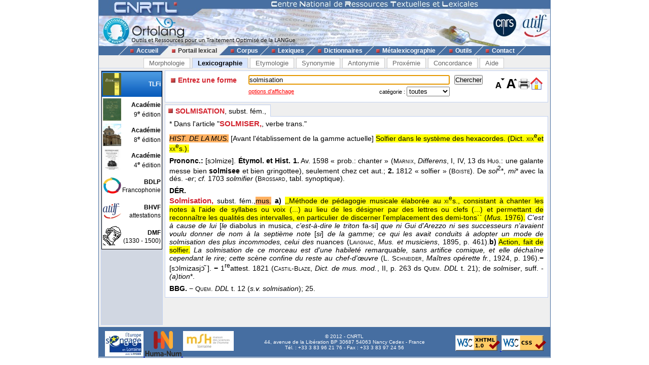

--- FILE ---
content_type: text/html; charset=UTF-8
request_url: https://www.cnrtl.fr/definition/solmisation
body_size: 4284
content:
<!DOCTYPE html PUBLIC "-//W3C//DTD XHTML 1.0 Transitional//EN" "http://www.w3.org/TR/xhtml1/DTD/xhtml1-transitional.dtd">
<html xmlns="http://www.w3.org/1999/xhtml" xml:lang="fr" lang="fr">
	<head>
		<meta name="verify-v1" content="358d1rrPk72bRTMTomCxUKmUTqa92vTDZ45En2MkoYM=" />
		<meta http-equiv="content-language" content="fr" />
		<meta http-equiv="content-type" content="text/html; charset=utf-8" />
		<meta name="robots" content="index,follow" />
		<meta name="keywords" content="définition, SOLMISATION" />
		<title>SOLMISATION : Définition de SOLMISATION</title>
		<link type="image/x-icon" rel="icon" href="/favicon.ico" />
		<link type="text/css" rel="stylesheet" media="all" href="/css/stylev30.css" />
		<link type="application/opensearchdescription+xml" rel="search" title="Portail Lexical - CNRTL" href="/portail/opensearch.xml" />
	  <link rel="alternate" type="application/rss+xml" href="http://www.cnrtl.fr/portail/rssmotdujour.php" />
		<link type="text/css" rel="stylesheet" media="all" href="/css/portailv30.css" />
		<script type="text/javascript" src="/js/overlib.js"></script>
		<script type="text/javascript" src="/js/utilitiesv30.js"></script>
	</head>
	<body onload="initPortail();">
		<div id="wrap">
			<div id="header">
				<map name="Map" id="id_map">
					<area shape="rect" coords="15,5,170,40" href="http://www.cnrtl.fr" alt="Accueil du CNRTL" />
					<area shape="rect" coords="780,35,825,80" href="http://www.cnrs.fr" alt="Site du CNRS" />
					<area shape="rect" coords="830,35,890,80" href="http://www.atilf.fr" alt="Site de l'ATILF" />
				</map>
				<img src="/images/css/bandeau.jpg" alt="" usemap="#Map"/>
			</div>
			<div id="nav">
				<ul>
					<li class="sep">&nbsp;</li>
					<li><a href="/"><img src="/images/css/PointR.jpg" alt=""/>Accueil</a></li>
					<li class="sep current_left">&nbsp;</li>
					<li class="current"><a href="/portail/"><img src="/images/css/PointR.jpg" alt=""/>Portail lexical</a></li>
					<li class="sep current_right">&nbsp;</li>
					<li><a href="/corpus/"><img src="/images/css/PointR.jpg" alt=""/>Corpus</a></li>
					<li class="sep">&nbsp;</li>
					<li><a href="/lexiques/"><img src="/images/css/PointR.jpg" alt=""/>Lexiques</a></li>
					<li class="sep">&nbsp;</li>
					<li><a href="/dictionnaires/"><img src="/images/css/PointR.jpg" alt=""/>Dictionnaires</a></li>
					<li class="sep">&nbsp;</li>
					<li><a href="/metalexicographie/"><img src="/images/css/PointR.jpg" alt=""/>Métalexicographie</a></li>
					<li class="sep">&nbsp;</li>
					<li><a href="/outils/"><img src="/images/css/PointR.jpg" alt=""/>Outils</a></li>
					<li class="sep">&nbsp;</li>
					<li><a href="mailto:contact@cnrtl.fr?subject=CNRTL"><img src="/images/css/PointR.jpg" alt=""/>Contact</a></li>
					<li class="sep">&nbsp;</li>
				</ul>
			</div>		
			<div id="main_content">
<div><ul class="tab_box"><li><a href="/morphologie/" onclick="return sendRequest(0,'/morphologie/');">Morphologie</a></li><li><a class="active" href="/definition/" onclick="return sendRequest(0,'/definition/');">Lexicographie</a></li><li><a href="/etymologie/" onclick="return sendRequest(0,'/etymologie/');">Etymologie</a></li><li><a href="/synonymie/" onclick="return sendRequest(0,'/synonymie/');">Synonymie</a></li><li><a href="/antonymie/" onclick="return sendRequest(0,'/antonymie/');">Antonymie</a></li><li><a href="/proxemie/" onclick="return sendRequest(0,'/proxemie/');">Proxémie</a></li><li><a href="/concordance/" onclick="return sendRequest(0,'/concordance/');">Concordance</a></li><li><a href="/aide/" onclick="return sendRequest(0,'/aide/');">Aide</a></li></ul></div><div id="content"><table width="100%" border="0" cellpadding="0" cellspacing="4"><tr valign="top"><td id="menubox"><table class="plugin_menu" cellpadding="0" cellspacing="0"><tr class="plugin_on" onclick="return sendRequest(0,'/definition/');">
<td class="plugin_image"><img src="/images/portail/tlfi_icon.jpg" height="44" width="36" alt="" /></td><td><h1>TLFi</h1><h2></h2></td>
</tr>
<tr onclick="return sendRequest(0,'/definition/academie9/');">
<td class="plugin_image"><img src="/images/portail/aca9_icon.jpg" height="44" width="36" alt="" /></td><td><h1>Académie</h1><h2>9<sup>e</sup> édition</h2></td>
</tr>
<tr onclick="return sendRequest(0,'/definition/academie8/');">
<td class="plugin_image"><img src="/images/portail/aca8_icon.jpg" height="44" width="36" alt="" /></td><td><h1>Académie</h1><h2>8<sup>e</sup> édition</h2></td>
</tr>
<tr onclick="return sendRequest(0,'/definition/academie4/');">
<td class="plugin_image"><img src="/images/portail/aca4_icon.jpg" height="44" width="36" alt="" /></td><td><h1>Académie</h1><h2>4<sup>e</sup> édition</h2></td>
</tr>
<tr onclick="return sendRequest(0,'/definition/francophonie/');">
<td class="plugin_image"><img src="/images/portail/fran_icon.gif" height="44" width="36" alt="" /></td><td><h1>BDLP</h1><h2>Francophonie</h2></td>
</tr>
<tr onclick="return sendRequest(0,'/definition/bhvf/');">
<td class="plugin_image"><img src="/images/portail/atilf.gif" height="44" width="36" alt="" /></td><td><h1>BHVF</h1><h2>attestations</h2></td>
</tr>
<tr onclick="return sendRequest(0,'/definition/dmf/');">
<td class="plugin_image"><img src="/images/portail/dmf_cnrtl.jpg" height="44" width="36" alt="" /></td><td><h1>DMF</h1><h2>(1330 - 1500)</h2></td>
</tr>
</table></td><td width="100%">			<div id="optionBox">
				<form name="optionBoxForm" action="">
					<div align="left">
						<span class="small_font">Police de caractères: </span>
						<select id="tlf.fontname" onchange="changeFontName(this.selectedIndex);">
							<option value="arial">Arial</option>
							<option value="verdana">Verdana</option>
							<option value="helvetica">Helvetica</option>
							<option value="times">Times</option>
							<option value="times new roman">Times New Roman</option>
						</select>	
						<br/>
						<br/>
						<input type="checkbox" id="tlf.highlight" onclick="changeHighlight(this.checked);" /><span class="small_font"> Surligner les objets textuels</span>
					</div>
					<table cellpadding="0" cellspacing="4" border="0" width="100%">
						<tr>
							<td>
								<table cellpadding="0" cellspacing="0" border="0" width="100%">
									<tr>
										<td align="center" class="small_font"><b>Colorer les objets :</b></td>
									</tr>
									<tr>
										<td align="center">
											<table border="0">
																							<tr>
													<td class="tlf_color0"></td>
													<td>&nbsp;</td>
													<td>
														<select name="tlf.color0" onchange="changeColor(0,this);">
															<option>Aucun</option>
															<option>Auteur d'exemple</option>
															<option>Code grammatical</option>
															<option>Construction</option>
															<option>Crochets</option>
															<option>Date d'exemple</option>
															<option>Définition</option>
															<option>Domaine technique</option>
															<option>Entrée</option>
															<option>Exemple</option>
															<option>Indicateur</option>
															<option>Mot vedette</option>
															<option>Plan de l'article</option>
															<option>Publication</option>
															<option>Source</option>
															<option>Synonyme/antonyme</option>
															<option>Syntagme</option>
															<option>Titre d'exemple</option>
														</select>		
													</td>											
												</tr>
																							<tr>
													<td class="tlf_color1"></td>
													<td>&nbsp;</td>
													<td>
														<select name="tlf.color1" onchange="changeColor(1,this);">
															<option>Aucun</option>
															<option>Auteur d'exemple</option>
															<option>Code grammatical</option>
															<option>Construction</option>
															<option>Crochets</option>
															<option>Date d'exemple</option>
															<option>Définition</option>
															<option>Domaine technique</option>
															<option>Entrée</option>
															<option>Exemple</option>
															<option>Indicateur</option>
															<option>Mot vedette</option>
															<option>Plan de l'article</option>
															<option>Publication</option>
															<option>Source</option>
															<option>Synonyme/antonyme</option>
															<option>Syntagme</option>
															<option>Titre d'exemple</option>
														</select>		
													</td>											
												</tr>
																							<tr>
													<td class="tlf_color2"></td>
													<td>&nbsp;</td>
													<td>
														<select name="tlf.color2" onchange="changeColor(2,this);">
															<option>Aucun</option>
															<option>Auteur d'exemple</option>
															<option>Code grammatical</option>
															<option>Construction</option>
															<option>Crochets</option>
															<option>Date d'exemple</option>
															<option>Définition</option>
															<option>Domaine technique</option>
															<option>Entrée</option>
															<option>Exemple</option>
															<option>Indicateur</option>
															<option>Mot vedette</option>
															<option>Plan de l'article</option>
															<option>Publication</option>
															<option>Source</option>
															<option>Synonyme/antonyme</option>
															<option>Syntagme</option>
															<option>Titre d'exemple</option>
														</select>		
													</td>											
												</tr>
																							<tr>
													<td class="tlf_color3"></td>
													<td>&nbsp;</td>
													<td>
														<select name="tlf.color3" onchange="changeColor(3,this);">
															<option>Aucun</option>
															<option>Auteur d'exemple</option>
															<option>Code grammatical</option>
															<option>Construction</option>
															<option>Crochets</option>
															<option>Date d'exemple</option>
															<option>Définition</option>
															<option>Domaine technique</option>
															<option>Entrée</option>
															<option>Exemple</option>
															<option>Indicateur</option>
															<option>Mot vedette</option>
															<option>Plan de l'article</option>
															<option>Publication</option>
															<option>Source</option>
															<option>Synonyme/antonyme</option>
															<option>Syntagme</option>
															<option>Titre d'exemple</option>
														</select>		
													</td>											
												</tr>
																							<tr>
													<td class="tlf_color4"></td>
													<td>&nbsp;</td>
													<td>
														<select name="tlf.color4" onchange="changeColor(4,this);">
															<option>Aucun</option>
															<option>Auteur d'exemple</option>
															<option>Code grammatical</option>
															<option>Construction</option>
															<option>Crochets</option>
															<option>Date d'exemple</option>
															<option>Définition</option>
															<option>Domaine technique</option>
															<option>Entrée</option>
															<option>Exemple</option>
															<option>Indicateur</option>
															<option>Mot vedette</option>
															<option>Plan de l'article</option>
															<option>Publication</option>
															<option>Source</option>
															<option>Synonyme/antonyme</option>
															<option>Syntagme</option>
															<option>Titre d'exemple</option>
														</select>		
													</td>											
												</tr>
																							<tr>
													<td class="tlf_color5"></td>
													<td>&nbsp;</td>
													<td>
														<select name="tlf.color5" onchange="changeColor(5,this);">
															<option>Aucun</option>
															<option>Auteur d'exemple</option>
															<option>Code grammatical</option>
															<option>Construction</option>
															<option>Crochets</option>
															<option>Date d'exemple</option>
															<option>Définition</option>
															<option>Domaine technique</option>
															<option>Entrée</option>
															<option>Exemple</option>
															<option>Indicateur</option>
															<option>Mot vedette</option>
															<option>Plan de l'article</option>
															<option>Publication</option>
															<option>Source</option>
															<option>Synonyme/antonyme</option>
															<option>Syntagme</option>
															<option>Titre d'exemple</option>
														</select>		
													</td>											
												</tr>
																						</table>
										</td>
									</tr>
								</table>
							</td>
						</tr>
					</table>
					<input type="submit" value="Fermer" onclick="return hideOptionBox();"/>
				</form>
			</div>
			<div class="box bottombox">
				<div class="font_change" onclick="location.href='/definition/'"><img src="/images/portail/home.gif" width="24" height="24" border="0" alt="" title="Retour à la liste des formes"/></div>
				<div class="font_change" onclick="printPage();"><img src="/images/portail/printer.jpg" width="25" height="25" border="0" alt="" title="Imprimer la page" /></div>
				<div class="font_change" onclick="changeFontSize(+0.1);"><img src="/images/portail/font-inc.gif" width="25" height="25" border="0" alt="" title="Augmenter la taille du texte" /></div>
				<div class="font_change" onclick="changeFontSize(-0.1);"><img src="/images/portail/font-dec.gif" width="25" height="25" border="0" alt="" title="Diminuer la taille du texte" /></div>
				<form id="reqform" action="#" accept-charset="UTF-8" onsubmit="return sendRequest(2,'/definition/');">
					<table border="0" cellpadding="0" cellspacing="1">
						<tr>
							<td><h2>Entrez une forme</h2></td>
							<td colspan="2"><input type="text" size="48" id="query" value="solmisation" title="Saisir une forme" /></td>
							<td><input type="submit" id="search" value="Chercher" title="Chercher une forme"/></td>
						</tr>
						<tr>
							<td></td>
<td class="small_options"><a href="#" onclick="return displayOptionBox(this);">options d'affichage</a></td><td class="small_menu_font">catégorie : <select id="category"><option value="">toutes</option>
<option value="substantif">substantif</option>
<option value="verbe">verbe</option>
<option value="adjectif">adjectif</option>
<option value="adverbe">adverbe</option>
<option value="interjection">interjection</option>
</select></td>
						</tr>
					</table>
				</form>
			</div>
<div id="vtoolbar"><ul><li id="vitemselected"><a href="#" onclick="return sendRequest(5,'/definition/solmisation//0');"><span>SOLMISATION</span>, subst. fém.,</a></li></ul></div><div id="contentbox"><div id="lexicontent">* Dans l'article "<span class="tlf_cmot"><b>SOLMISER,</b></span>, verbe trans."<input type="hidden" id="scrollart" value="art79351" /><div id="art79350"><div class="tlf_cvedette"><span class="tlf_cmot">SOLMISER,</span> <span class="tlf_ccode">verbe trans.</span></div><div class="tlf_parothers"></div><span class="tlf_cdomaine"><i>HIST. DE LA MUS.</i></span> <span class="tlf_ccrochet">[Avant l'établissement de la gamme actuelle]</span> <span class="tlf_cdefinition">Solfier dans le système des hexacordes. (<span class="tlf_csource">Dict. <span class="tlf_smallcaps">xix</span><sup>e</sup>et <span class="tlf_smallcaps">xx</span><sup>e</sup>s.</span>).</span> <div class="tlf_parothers"><b>Prononc.:</b> [sɔlmize].     <b>Étymol. et Hist. 1.</b> Av. 1598 « prob.: chanter » (<span class="tlf_smallcaps">Marnix</span>, <i>Differens</i>, I, IV, 13 ds <span class="tlf_smallcaps">Hug.</span>: une galante messe bien <b>solmisee</b> et bien gringottee), seulement chez cet aut.; <b>2.</b> 1812 « solfier » (<span class="tlf_smallcaps">Boiste</span>).     De <i>sol</i><sup>2</sup>*, <i>mi</i>* avec la dés. <i>-er</i>; <i>cf.</i> 1703 <i>solmifier</i> (<span class="tlf_smallcaps">Brossard</span>, tabl. synoptique).</div><div class="tlf_parothers"><b>DÉR. </b><div id="art79351"><span class="tlf_cmot"><b>Solmisation</b>,</span> <span class="tlf_ccode">subst. fém.,</span><span class="tlf_cdomaine">mus.</span> <b>a)</b> <span class="tlf_cdefinition">,,Méthode de pédagogie musicale élaborée au <span class="tlf_smallcaps">xi</span><sup>e</sup>s., consistant à chanter les notes à l'aide de syllabes ou voix (...) au lieu de les désigner par des lettres ou clefs (...) et permettant de reconnaître les qualités des intervalles, en particulier de discerner l'emplacement des demi-tons`` (<span class="tlf_csource"><i>Mus.</i> 1976</span>).</span> <span class="tlf_cexemple"><i>C'est à cause de lui</i> [<i>le</i> diabolus in musica, <i>c'est-à-dire le triton</i> fa-si] <i>que ni Gui d'Arezzo ni ses successeurs n'avaient voulu donner de nom à la septième note</i> [<i>si</i>] <i>de la gamme; ce qui les avait conduits à adopter un mode de solmisation des plus incommodes, celui des</i> nuances (<span class="tlf_cauteur"><span class="tlf_smallcaps">Lavignac</span></span><span class="tlf_ctitre">, <i>Mus. et musiciens</i></span><span class="tlf_cdate">, 1895</span>, p. 461).</span><b>b)</b> <span class="tlf_cdefinition">Action, fait de solfier.</span> <span class="tlf_cexemple"><i>La solmisation de ce morceau est d'une habileté remarquable, sans artifice comique, et elle déchaîne cependant le rire; cette scène confine du reste au chef-d'œuvre</i> (<span class="tlf_cauteur">L. <span class="tlf_smallcaps">Schneider</span></span><span class="tlf_ctitre">, <i>Maîtres opérette fr.</i></span><span class="tlf_cdate">, 1924</span>, p. 196).</span><b>−</b>   [sɔlmizasjɔ
                        ̃].   <b>−</b>   1<sup>re</sup>attest. 1821 (<span class="tlf_smallcaps">Castil</span>-<span class="tlf_smallcaps">Blaze</span>, <i>Dict. de mus. mod.</i>, II, p. 263 ds <span class="tlf_smallcaps">Quem. </span><i>DDL</i> t. 21); de <i>solmiser</i>, suff. <i>-(a)tion</i>*.</div></div><div class="tlf_parothers"><b>BBG. </b>− <span class="tlf_smallcaps">Quem. </span><i>DDL</i> t. 12 (<i>s.v. solmisation</i>); 25.</div></div>
</div></div></td></tr></table></div>			</div>
			<div id="footer">
				<div id="footerleft">
					<a href="http://www.lorraine.pref.gouv.fr/index.php?headingid=112">
						<img src="/images/accueil/Logo_Feder_Lorraine_h50.jpg" border="0" alt=""/>
					</a>
					<a href="http://www.huma-num.fr">
						<img src="/images/accueil/logohumanum.png" align="top" border="0" height="50" alt=""/>
					</a>
					<a href="http://www.msh-lorraine.fr">
						<img src="/images/accueil/msh.jpg" align="top" border="0" alt=""/>
					</a>
				</div>
				<div id="footerright">
					<a href="http://validator.w3.org/check?uri=referer">
						<img src="/images/css/xhtml10.png" border="0" alt="Valid XHTML 1.0 Strict"/>
					</a>
					<a href="http://jigsaw.w3.org/css-validator/">
						<img src="/images/css/vcss.png" border="0" alt="Valid Cascading Style Sheet"/>
					</a>
				</div>
				<p>
					© 2012 - CNRTL<br />
					44, avenue de la Libération BP 30687 54063 Nancy Cedex - France<br />
					Tél. : +33 3 83 96 21 76 - Fax : +33 3 83 97 24 56
				</p>
			</div>
		</div>
	</body>
</html>
